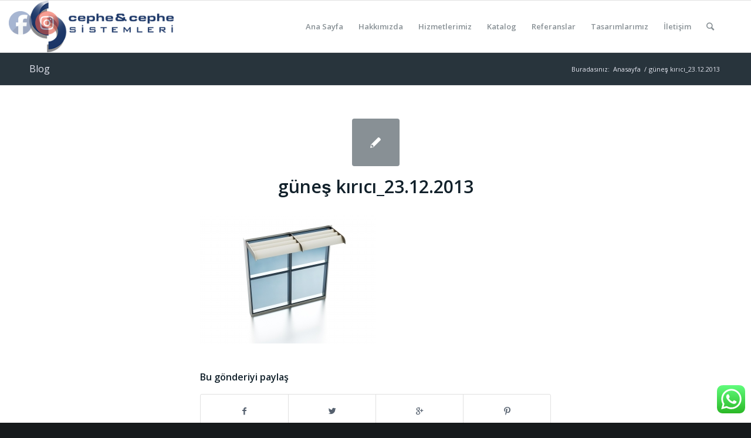

--- FILE ---
content_type: text/html; charset=UTF-8
request_url: https://www.cephecephe.com/gu%CC%88nes%CC%A7-kirici_23-12-2013/
body_size: 9686
content:
<!DOCTYPE html>
<html lang="tr"
	prefix="og: https://ogp.me/ns#"  class="html_stretched responsive av-preloader-disabled av-default-lightbox  html_header_top html_logo_left html_main_nav_header html_menu_right html_slim html_header_sticky html_header_shrinking html_mobile_menu_phone html_header_searchicon html_content_align_center html_header_unstick_top_disabled html_header_stretch_disabled html_av-overlay-side html_av-overlay-side-classic html_av-submenu-noclone html_entry_id_3779 av-no-preview html_text_menu_active ">
<head>
<meta charset="UTF-8" />
<meta name="robots" content="index, follow" />


<!-- mobile setting -->
<meta name="viewport" content="width=device-width, initial-scale=1, maximum-scale=1">

<!-- Scripts/CSS and wp_head hook -->
<title>güneş kırıcı_23.12.2013 &#8211; Cephe Cephe</title>
<link rel='dns-prefetch' href='//s.w.org' />
<link rel="alternate" type="application/rss+xml" title="Cephe Cephe &raquo; beslemesi" href="https://www.cephecephe.com/feed/" />
<link rel="alternate" type="application/rss+xml" title="Cephe Cephe &raquo; yorum beslemesi" href="https://www.cephecephe.com/comments/feed/" />

<!-- google webfont font replacement -->

			<script type='text/javascript'>
			if(!document.cookie.match(/aviaPrivacyGoogleWebfontsDisabled/)){
				(function() {
					var f = document.createElement('link');
					
					f.type 	= 'text/css';
					f.rel 	= 'stylesheet';
					f.href 	= '//fonts.googleapis.com/css?family=Open+Sans:400,600';
					f.id 	= 'avia-google-webfont';
					
					document.getElementsByTagName('head')[0].appendChild(f);
				})();
			}
			</script>
					<script type="text/javascript">
			window._wpemojiSettings = {"baseUrl":"https:\/\/s.w.org\/images\/core\/emoji\/12.0.0-1\/72x72\/","ext":".png","svgUrl":"https:\/\/s.w.org\/images\/core\/emoji\/12.0.0-1\/svg\/","svgExt":".svg","source":{"concatemoji":"https:\/\/www.cephecephe.com\/wp-includes\/js\/wp-emoji-release.min.js?ver=5.4.18"}};
			/*! This file is auto-generated */
			!function(e,a,t){var n,r,o,i=a.createElement("canvas"),p=i.getContext&&i.getContext("2d");function s(e,t){var a=String.fromCharCode;p.clearRect(0,0,i.width,i.height),p.fillText(a.apply(this,e),0,0);e=i.toDataURL();return p.clearRect(0,0,i.width,i.height),p.fillText(a.apply(this,t),0,0),e===i.toDataURL()}function c(e){var t=a.createElement("script");t.src=e,t.defer=t.type="text/javascript",a.getElementsByTagName("head")[0].appendChild(t)}for(o=Array("flag","emoji"),t.supports={everything:!0,everythingExceptFlag:!0},r=0;r<o.length;r++)t.supports[o[r]]=function(e){if(!p||!p.fillText)return!1;switch(p.textBaseline="top",p.font="600 32px Arial",e){case"flag":return s([127987,65039,8205,9895,65039],[127987,65039,8203,9895,65039])?!1:!s([55356,56826,55356,56819],[55356,56826,8203,55356,56819])&&!s([55356,57332,56128,56423,56128,56418,56128,56421,56128,56430,56128,56423,56128,56447],[55356,57332,8203,56128,56423,8203,56128,56418,8203,56128,56421,8203,56128,56430,8203,56128,56423,8203,56128,56447]);case"emoji":return!s([55357,56424,55356,57342,8205,55358,56605,8205,55357,56424,55356,57340],[55357,56424,55356,57342,8203,55358,56605,8203,55357,56424,55356,57340])}return!1}(o[r]),t.supports.everything=t.supports.everything&&t.supports[o[r]],"flag"!==o[r]&&(t.supports.everythingExceptFlag=t.supports.everythingExceptFlag&&t.supports[o[r]]);t.supports.everythingExceptFlag=t.supports.everythingExceptFlag&&!t.supports.flag,t.DOMReady=!1,t.readyCallback=function(){t.DOMReady=!0},t.supports.everything||(n=function(){t.readyCallback()},a.addEventListener?(a.addEventListener("DOMContentLoaded",n,!1),e.addEventListener("load",n,!1)):(e.attachEvent("onload",n),a.attachEvent("onreadystatechange",function(){"complete"===a.readyState&&t.readyCallback()})),(n=t.source||{}).concatemoji?c(n.concatemoji):n.wpemoji&&n.twemoji&&(c(n.twemoji),c(n.wpemoji)))}(window,document,window._wpemojiSettings);
		</script>
		<style type="text/css">
img.wp-smiley,
img.emoji {
	display: inline !important;
	border: none !important;
	box-shadow: none !important;
	height: 1em !important;
	width: 1em !important;
	margin: 0 .07em !important;
	vertical-align: -0.1em !important;
	background: none !important;
	padding: 0 !important;
}
</style>
	<link rel='stylesheet' id='wp-block-library-css'  href='https://www.cephecephe.com/wp-includes/css/dist/block-library/style.min.css?ver=5.4.18' type='text/css' media='all' />
<link rel='stylesheet' id='ccw_main_css-css'  href='https://www.cephecephe.com/wp-content/plugins/click-to-chat-for-whatsapp/assets/css/mainstyles.css?ver=1.7' type='text/css' media='all' />
<link rel='stylesheet' id='contact-form-7-css'  href='https://www.cephecephe.com/wp-content/plugins/contact-form-7/includes/css/styles.css?ver=5.1.6' type='text/css' media='all' />
<link rel='stylesheet' id='SFSIPLUSmainCss-css'  href='https://www.cephecephe.com/wp-content/plugins/ultimate-social-media-plus/css/sfsi-style.css?ver=5.4.18' type='text/css' media='all' />
<link rel='stylesheet' id='avia-merged-styles-css'  href='https://www.cephecephe.com/wp-content/uploads/dynamic_avia/avia-merged-styles-e8082176e0ef3c073358751c22fcd817.css' type='text/css' media='all' />
<script type='text/javascript' src='https://www.cephecephe.com/wp-includes/js/jquery/jquery.js?ver=1.12.4-wp'></script>
<script type='text/javascript' src='https://www.cephecephe.com/wp-includes/js/jquery/jquery-migrate.min.js?ver=1.4.1'></script>
<link rel='https://api.w.org/' href='https://www.cephecephe.com/wp-json/' />
<link rel="EditURI" type="application/rsd+xml" title="RSD" href="https://www.cephecephe.com/xmlrpc.php?rsd" />
<link rel="wlwmanifest" type="application/wlwmanifest+xml" href="https://www.cephecephe.com/wp-includes/wlwmanifest.xml" /> 
<meta name="generator" content="WordPress 5.4.18" />
<link rel='shortlink' href='https://www.cephecephe.com/?p=3779' />
<link rel="alternate" type="application/json+oembed" href="https://www.cephecephe.com/wp-json/oembed/1.0/embed?url=https%3A%2F%2Fwww.cephecephe.com%2Fgu%25cc%2588nes%25cc%25a7-kirici_23-12-2013%2F" />
<link rel="alternate" type="text/xml+oembed" href="https://www.cephecephe.com/wp-json/oembed/1.0/embed?url=https%3A%2F%2Fwww.cephecephe.com%2Fgu%25cc%2588nes%25cc%25a7-kirici_23-12-2013%2F&#038;format=xml" />
<script>
	window.addEventListener("sfsi_plus_functions_loaded",function(){
		var body= document.getElementsByTagName('body')[0];
		console.log(body);
		body.classList.add("sfsi_plus_3.27");
	})
	// window.addEventListener('sfsi_plus_functions_loaded',function(e) {
	// 	jQuery("body").addClass("sfsi_plus_3.27")
	// });

	function sfsi_plus_processfurther(ref) {
		var feed_id = '[base64]';
		var feedtype = 8;
		var email = jQuery(ref).find('input[name="data[Widget][email]"]').val();
		var filter = /^([a-zA-Z0-9_\.\-])+\@(([a-zA-Z0-9\-])+\.)+([a-zA-Z0-9]{2,4})+$/;
		if ((email != "Enter your email") && (filter.test(email))) {
			if (feed_id != "") {
				if (feedtype == "8") {
					var url = "https://www.specificfeeds.com/widgets/subscribeWidget/" + feed_id + "/" + feedtype;
					window.open('', "popupwindow", "scrollbars=yes,width=1080,height=760");
					ref.target = "popupwindow";
					ref.action = url;
					return true;
				} else {
					return false;
				}
			}
		} else {
			alert("Please enter email address");
			jQuery(ref).find('input[name="data[Widget][email]"]').focus();
			return false;
		}
	}
</script>
<style>
	.sfsi_plus_subscribe_Popinner {
		width: 100% !important;
		height: auto !important;
		border: 1px solid #b5b5b5 !important;
		padding: 18px 0px !important;
		background-color: #ffffff !important;
	}

	.sfsi_plus_subscribe_Popinner form {
		margin: 0 20px !important;
	}

	.sfsi_plus_subscribe_Popinner h5 {
		font-family: Helvetica,Arial,sans-serif !important;

		font-weight: bold !important;
		color: #000000 !important;
		font-size: 16px !important;
		text-align: center !important;
		margin: 0 0 10px !important;
		padding: 0 !important;
	}

	.sfsi_plus_subscription_form_field {
		margin: 5px 0 !important;
		width: 100% !important;
		display: inline-flex;
		display: -webkit-inline-flex;
	}

	.sfsi_plus_subscription_form_field input {
		width: 100% !important;
		padding: 10px 0px !important;
	}

	.sfsi_plus_subscribe_Popinner input[type=email] {
		font-family: Helvetica,Arial,sans-serif !important;

		font-style: normal !important;
		color:  !important;
		font-size: 14px !important;
		text-align: center !important;
	}

	.sfsi_plus_subscribe_Popinner input[type=email]::-webkit-input-placeholder {
		font-family: Helvetica,Arial,sans-serif !important;

		font-style: normal !important;
		color:  !important;
		font-size: 14px !important;
		text-align: center !important;
	}

	.sfsi_plus_subscribe_Popinner input[type=email]:-moz-placeholder {
		/* Firefox 18- */
		font-family: Helvetica,Arial,sans-serif !important;

		font-style: normal !important;
		color:  !important;
		font-size: 14px !important;
		text-align: center !important;
	}

	.sfsi_plus_subscribe_Popinner input[type=email]::-moz-placeholder {
		/* Firefox 19+ */
		font-family: Helvetica,Arial,sans-serif !important;

		font-style: normal !important;
		color:  !important;
		font-size: 14px !important;
		text-align: center !important;
	}

	.sfsi_plus_subscribe_Popinner input[type=email]:-ms-input-placeholder {
		font-family: Helvetica,Arial,sans-serif !important;

		font-style: normal !important;
		color:  !important;
		font-size: 14px !important;
		text-align: center !important;
	}

	.sfsi_plus_subscribe_Popinner input[type=submit] {
		font-family: Helvetica,Arial,sans-serif !important;

		font-weight: bold !important;
		color: #000000 !important;
		font-size: 16px !important;
		text-align: center !important;
		background-color: #dedede !important;
	}
</style>
<meta name="[base64]" content="lmh7pz4hMnKnNWmuwwNJ"/><link rel="profile" href="http://gmpg.org/xfn/11" />
<link rel="alternate" type="application/rss+xml" title="Cephe Cephe RSS2 Feed" href="https://www.cephecephe.com/feed/" />
<link rel="pingback" href="https://www.cephecephe.com/xmlrpc.php" />
<!--[if lt IE 9]><script src="https://www.cephecephe.com/wp-content/themes/enfold/js/html5shiv.js"></script><![endif]-->


<!-- To speed up the rendering and to display the site as fast as possible to the user we include some styles and scripts for above the fold content inline -->
<script type="text/javascript">'use strict';var avia_is_mobile=!1;if(/Android|webOS|iPhone|iPad|iPod|BlackBerry|IEMobile|Opera Mini/i.test(navigator.userAgent)&&'ontouchstart' in document.documentElement){avia_is_mobile=!0;document.documentElement.className+=' avia_mobile '}
else{document.documentElement.className+=' avia_desktop '};document.documentElement.className+=' js_active ';(function(){var e=['-webkit-','-moz-','-ms-',''],n='';for(var t in e){if(e[t]+'transform' in document.documentElement.style){document.documentElement.className+=' avia_transform ';n=e[t]+'transform'};if(e[t]+'perspective' in document.documentElement.style)document.documentElement.className+=' avia_transform3d '};if(typeof document.getElementsByClassName=='function'&&typeof document.documentElement.getBoundingClientRect=='function'&&avia_is_mobile==!1){if(n&&window.innerHeight>0){setTimeout(function(){var e=0,o={},a=0,t=document.getElementsByClassName('av-parallax'),i=window.pageYOffset||document.documentElement.scrollTop;for(e=0;e<t.length;e++){t[e].style.top='0px';o=t[e].getBoundingClientRect();a=Math.ceil((window.innerHeight+i-o.top)*0.3);t[e].style[n]='translate(0px, '+a+'px)';t[e].style.top='auto';t[e].className+=' enabled-parallax '}},50)}}})();</script><style type='text/css'>
@font-face {font-family: 'entypo-fontello'; font-weight: normal; font-style: normal; font-display: auto;
src: url('https://www.cephecephe.com/wp-content/themes/enfold/config-templatebuilder/avia-template-builder/assets/fonts/entypo-fontello.eot');
src: url('https://www.cephecephe.com/wp-content/themes/enfold/config-templatebuilder/avia-template-builder/assets/fonts/entypo-fontello.eot?#iefix') format('embedded-opentype'), 
url('https://www.cephecephe.com/wp-content/themes/enfold/config-templatebuilder/avia-template-builder/assets/fonts/entypo-fontello.woff') format('woff'), 
url('https://www.cephecephe.com/wp-content/themes/enfold/config-templatebuilder/avia-template-builder/assets/fonts/entypo-fontello.ttf') format('truetype'), 
url('https://www.cephecephe.com/wp-content/themes/enfold/config-templatebuilder/avia-template-builder/assets/fonts/entypo-fontello.svg#entypo-fontello') format('svg');
} #top .avia-font-entypo-fontello, body .avia-font-entypo-fontello, html body [data-av_iconfont='entypo-fontello']:before{ font-family: 'entypo-fontello'; }
</style>

<!--
Debugging Info for Theme support: 

Theme: Enfold | Shared By VestaThemes.com
Version: 4.5.7
Installed: enfold
AviaFramework Version: 5.0
AviaBuilder Version: 0.9.5
aviaElementManager Version: 1.0.1
ML:1024-PU:22-PLA:10
WP:5.4.18
Compress: CSS:all theme files - JS:all theme files
Updates: disabled
PLAu:8
-->
</head>




<body id="top" class="attachment attachment-template-default single single-attachment postid-3779 attachmentid-3779 attachment-jpeg  rtl_columns stretched open_sans" itemscope="itemscope" itemtype="https://schema.org/WebPage" >

	
	<div id='wrap_all'>

	
<header id='header' class='all_colors header_color light_bg_color  av_header_top av_logo_left av_main_nav_header av_menu_right av_slim av_header_sticky av_header_shrinking av_header_stretch_disabled av_mobile_menu_phone av_header_searchicon av_header_unstick_top_disabled av_bottom_nav_disabled  av_header_border_disabled'  role="banner" itemscope="itemscope" itemtype="https://schema.org/WPHeader" >

		<div  id='header_main' class='container_wrap container_wrap_logo'>
	
        <div class='container av-logo-container'><div class='inner-container'><span class='logo'><a href='https://www.cephecephe.com/'><img height='100' width='300' src='https://www.cephecephe.com/wp-content/uploads/2017/03/logo-1.png' alt='Cephe Cephe' /></a></span><nav class='main_menu' data-selectname='Sayfa seçiniz'  role="navigation" itemscope="itemscope" itemtype="https://schema.org/SiteNavigationElement" ><div class="avia-menu av-main-nav-wrap"><ul id="avia-menu" class="menu av-main-nav"><li id="menu-item-3424" class="menu-item menu-item-type-custom menu-item-object-custom menu-item-home menu-item-top-level menu-item-top-level-1"><a href="https://www.cephecephe.com/" itemprop="url"><span class="avia-bullet"></span><span class="avia-menu-text">Ana Sayfa</span><span class="avia-menu-fx"><span class="avia-arrow-wrap"><span class="avia-arrow"></span></span></span></a></li>
<li id="menu-item-3425" class="menu-item menu-item-type-post_type menu-item-object-page menu-item-top-level menu-item-top-level-2"><a href="https://www.cephecephe.com/hakkimizda-2/" itemprop="url"><span class="avia-bullet"></span><span class="avia-menu-text">Hakkımızda</span><span class="avia-menu-fx"><span class="avia-arrow-wrap"><span class="avia-arrow"></span></span></span></a></li>
<li id="menu-item-3428" class="menu-item menu-item-type-post_type menu-item-object-page menu-item-has-children menu-item-top-level menu-item-top-level-3"><a href="https://www.cephecephe.com/hizmetlerimiz/" itemprop="url"><span class="avia-bullet"></span><span class="avia-menu-text">Hizmetlerimiz</span><span class="avia-menu-fx"><span class="avia-arrow-wrap"><span class="avia-arrow"></span></span></span></a>


<ul class="sub-menu">
	<li id="menu-item-3816" class="menu-item menu-item-type-post_type menu-item-object-post"><a href="https://www.cephecephe.com/transparan-cam-silikon-cephe/" itemprop="url"><span class="avia-bullet"></span><span class="avia-menu-text">Silikon Cephe</span></a></li>
	<li id="menu-item-3824" class="menu-item menu-item-type-post_type menu-item-object-post"><a href="https://www.cephecephe.com/kapakli-klasik-giydirme-cephe-sistemi/" itemprop="url"><span class="avia-bullet"></span><span class="avia-menu-text">Kapaklı Giydirme Cephe</span></a></li>
	<li id="menu-item-3874" class="menu-item menu-item-type-post_type menu-item-object-post"><a href="https://www.cephecephe.com/transparan-spider-cam-cephe-uygulama/" itemprop="url"><span class="avia-bullet"></span><span class="avia-menu-text">Transparan Spider Cam Cephe</span></a></li>
</ul>
</li>
<li id="menu-item-3546" class="menu-item menu-item-type-custom menu-item-object-custom menu-item-top-level menu-item-top-level-4"><a href="https://www.cephecephe.com/wp-content/uploads/2018/01/cephe.pdf" itemprop="url"><span class="avia-bullet"></span><span class="avia-menu-text">Katalog</span><span class="avia-menu-fx"><span class="avia-arrow-wrap"><span class="avia-arrow"></span></span></span></a></li>
<li id="menu-item-3426" class="menu-item menu-item-type-post_type menu-item-object-page menu-item-top-level menu-item-top-level-5"><a href="https://www.cephecephe.com/referanslar/" itemprop="url"><span class="avia-bullet"></span><span class="avia-menu-text">Referanslar</span><span class="avia-menu-fx"><span class="avia-arrow-wrap"><span class="avia-arrow"></span></span></span></a></li>
<li id="menu-item-3689" class="menu-item menu-item-type-post_type menu-item-object-page menu-item-top-level menu-item-top-level-6"><a href="https://www.cephecephe.com/tasarimlarimiz/" itemprop="url"><span class="avia-bullet"></span><span class="avia-menu-text">Tasarımlarımız</span><span class="avia-menu-fx"><span class="avia-arrow-wrap"><span class="avia-arrow"></span></span></span></a></li>
<li id="menu-item-3427" class="menu-item menu-item-type-post_type menu-item-object-page menu-item-top-level menu-item-top-level-7"><a href="https://www.cephecephe.com/iletisim/" itemprop="url"><span class="avia-bullet"></span><span class="avia-menu-text">İletişim</span><span class="avia-menu-fx"><span class="avia-arrow-wrap"><span class="avia-arrow"></span></span></span></a></li>
<li id="menu-item-search" class="noMobile menu-item menu-item-search-dropdown menu-item-avia-special">
							<a href="?s=" rel="nofollow" data-avia-search-tooltip="

&lt;form action=&quot;https://www.cephecephe.com/&quot; id=&quot;searchform&quot; method=&quot;get&quot; class=&quot;&quot;&gt;
	&lt;div&gt;
		&lt;input type=&quot;submit&quot; value=&quot;&quot; id=&quot;searchsubmit&quot; class=&quot;button avia-font-entypo-fontello&quot; /&gt;
		&lt;input type=&quot;text&quot; id=&quot;s&quot; name=&quot;s&quot; value=&quot;&quot; placeholder='Ara' /&gt;
			&lt;/div&gt;
&lt;/form&gt;" aria-hidden='true' data-av_icon='' data-av_iconfont='entypo-fontello'><span class="avia_hidden_link_text">Ara</span></a>
	        		   </li><li class="av-burger-menu-main menu-item-avia-special ">
	        			<a href="#">
							<span class="av-hamburger av-hamburger--spin av-js-hamburger">
					        <span class="av-hamburger-box">
						          <span class="av-hamburger-inner"></span>
						          <strong>Menu</strong>
					        </span>
							</span>
						</a>
	        		   </li></ul></div></nav></div> </div> 
		<!-- end container_wrap-->
		</div>
		<div class='header_bg'></div>

<!-- end header -->
</header>
		
	<div id='main' class='all_colors' data-scroll-offset='88'>

	<div class='stretch_full container_wrap alternate_color dark_bg_color title_container'><div class='container'><strong class='main-title entry-title '><a href='https://www.cephecephe.com/blog/' rel='bookmark' title='Kalıcı Link: Blog'  itemprop="headline" >Blog</a></strong><div class="breadcrumb breadcrumbs avia-breadcrumbs"><div class="breadcrumb-trail" xmlns:v="https://rdf.data-vocabulary.org/#"><span class="trail-before"><span class="breadcrumb-title">Buradasınız:</span></span> <span><a rel="v:url" property="v:title" href="https://www.cephecephe.com" title="Cephe Cephe"  class="trail-begin">Anasayfa</a></span> <span class="sep">/</span> <span class="trail-end">güneş kırıcı_23.12.2013</span></div></div></div></div>
		<div class='container_wrap container_wrap_first main_color fullsize'>

			<div class='container template-blog template-single-blog '>

				<main class='content units av-content-full alpha  av-blog-meta-author-disabled av-blog-meta-comments-disabled av-blog-meta-category-disabled av-blog-meta-date-disabled av-blog-meta-html-info-disabled av-blog-meta-tag-disabled'  role="main" itemprop="mainContentOfPage" >

                    <article class='post-entry post-entry-type-standard post-entry-3779 post-loop-1 post-parity-odd post-entry-last single-small post  post-3779 attachment type-attachment status-inherit hentry'  itemscope="itemscope" itemtype="https://schema.org/CreativeWork" ><div class='blog-meta'><a href='https://www.cephecephe.com/wp-content/uploads/2019/10/güneş-kırıcı_23.12.2013-1030x752.jpg' class='small-preview' title='güneş kırıcı_23.12.2013'><span class="iconfont" aria-hidden='true' data-av_icon='' data-av_iconfont='entypo-fontello'></span></a></div><div class='entry-content-wrapper clearfix standard-content'><header class="entry-content-header"><h1 class='post-title entry-title '  itemprop="headline" >	<a href='https://www.cephecephe.com/gu%cc%88nes%cc%a7-kirici_23-12-2013/' rel='bookmark' title='Kalıcı Link: güneş kırıcı_23.12.2013'>güneş kırıcı_23.12.2013			<span class='post-format-icon minor-meta'></span>	</a></h1><span class='post-meta-infos'><time class='date-container minor-meta updated' >1 Ekim 2019</time><span class='text-sep text-sep-date'>/</span><span class="blog-author minor-meta">tarafından <span class="entry-author-link" ><span class="vcard author"><span class="fn"><a href="https://www.cephecephe.com/author/cephecephe/" title="cephecephe tarafından yazılan yazılar" rel="author">cephecephe</a></span></span></span></span></span></header><div class="entry-content"  itemprop="text" ><p class="attachment"><a href='https://www.cephecephe.com/wp-content/uploads/2019/10/güneş-kırıcı_23.12.2013.jpg'><img width="300" height="219" src="https://www.cephecephe.com/wp-content/uploads/2019/10/güneş-kırıcı_23.12.2013-300x219.jpg" class="attachment-medium size-medium" alt="" srcset="https://www.cephecephe.com/wp-content/uploads/2019/10/güneş-kırıcı_23.12.2013-300x219.jpg 300w, https://www.cephecephe.com/wp-content/uploads/2019/10/güneş-kırıcı_23.12.2013-768x561.jpg 768w, https://www.cephecephe.com/wp-content/uploads/2019/10/güneş-kırıcı_23.12.2013-1030x752.jpg 1030w, https://www.cephecephe.com/wp-content/uploads/2019/10/güneş-kırıcı_23.12.2013-1500x1095.jpg 1500w, https://www.cephecephe.com/wp-content/uploads/2019/10/güneş-kırıcı_23.12.2013-705x515.jpg 705w, https://www.cephecephe.com/wp-content/uploads/2019/10/güneş-kırıcı_23.12.2013-450x329.jpg 450w" sizes="(max-width: 300px) 100vw, 300px" /></a></p>
</div><footer class="entry-footer"><div class='av-share-box'><h5 class='av-share-link-description av-no-toc'>Bu gönderiyi paylaş</h5><ul class='av-share-box-list noLightbox'><li class='av-share-link av-social-link-facebook' ><a target="_blank" aria-label="Share on Facebook" href='https://www.facebook.com/sharer.php?u=https://www.cephecephe.com/gu%cc%88nes%cc%a7-kirici_23-12-2013/&#038;t=gu%CC%88nes%CC%A7%20k%C4%B1r%C4%B1c%C4%B1_23.12.2013' aria-hidden='true' data-av_icon='' data-av_iconfont='entypo-fontello' title='' data-avia-related-tooltip='Share on Facebook'><span class='avia_hidden_link_text'>Share on Facebook</span></a></li><li class='av-share-link av-social-link-twitter' ><a target="_blank" aria-label="Share on Twitter" href='https://twitter.com/share?text=gu%CC%88nes%CC%A7%20k%C4%B1r%C4%B1c%C4%B1_23.12.2013&#038;url=https://www.cephecephe.com/?p=3779' aria-hidden='true' data-av_icon='' data-av_iconfont='entypo-fontello' title='' data-avia-related-tooltip='Share on Twitter'><span class='avia_hidden_link_text'>Share on Twitter</span></a></li><li class='av-share-link av-social-link-gplus' ><a target="_blank" aria-label="Google+ üzerinden paylaş" href='https://plus.google.com/share?url=https://www.cephecephe.com/gu%cc%88nes%cc%a7-kirici_23-12-2013/' aria-hidden='true' data-av_icon='' data-av_iconfont='entypo-fontello' title='' data-avia-related-tooltip='Google+ üzerinden paylaş'><span class='avia_hidden_link_text'>Google+ üzerinden paylaş</span></a></li><li class='av-share-link av-social-link-pinterest' ><a target="_blank" aria-label="Share on Pinterest" href='https://pinterest.com/pin/create/button/?url=https%3A%2F%2Fwww.cephecephe.com%2Fgu%25cc%2588nes%25cc%25a7-kirici_23-12-2013%2F&#038;description=gu%CC%88nes%CC%A7%20k%C4%B1r%C4%B1c%C4%B1_23.12.2013&#038;media=https%3A%2F%2Fwww.cephecephe.com%2Fwp-content%2Fuploads%2F2019%2F10%2Fgu%CC%88nes%CC%A7-k%C4%B1r%C4%B1c%C4%B1_23.12.2013-705x515.jpg' aria-hidden='true' data-av_icon='' data-av_iconfont='entypo-fontello' title='' data-avia-related-tooltip='Share on Pinterest'><span class='avia_hidden_link_text'>Share on Pinterest</span></a></li></ul></div></footer><div class='post_delimiter'></div></div><div class='post_author_timeline'></div><span class='hidden'>
			<span class='av-structured-data'  itemprop="image" itemscope="itemscope" itemtype="https://schema.org/ImageObject"  itemprop='image'>
					   <span itemprop='url' >https://www.cephecephe.com/wp-content/uploads/2017/03/logo-1.png</span>
					   <span itemprop='height' >0</span>
					   <span itemprop='width' >0</span>
				  </span><span class='av-structured-data'  itemprop="publisher" itemtype="https://schema.org/Organization" itemscope="itemscope" >
				<span itemprop='name'>cephecephe</span>
				<span itemprop='logo' itemscope itemtype='https://schema.org/ImageObject'>
				   <span itemprop='url'>https://www.cephecephe.com/wp-content/uploads/2017/03/logo-1.png</span>
				 </span>
			  </span><span class='av-structured-data'  itemprop="author" itemscope="itemscope" itemtype="https://schema.org/Person" ><span itemprop='name'>cephecephe</span></span><span class='av-structured-data'  itemprop="datePublished" datetime="2019-10-01T12:49:28+03:00" >2019-10-01 12:49:28</span><span class='av-structured-data'  itemprop="dateModified" itemtype="https://schema.org/dateModified" >2019-10-01 12:49:28</span><span class='av-structured-data'  itemprop="mainEntityOfPage" itemtype="https://schema.org/mainEntityOfPage" ><span itemprop='name'>güneş kırıcı_23.12.2013</span></span></span></article><div class='single-small'></div>


	        	
	        	
<div class='comment-entry post-entry'>


</div>
				<!--end content-->
				</main>

				

			</div><!--end container-->

		</div><!-- close default .container_wrap element -->


						<div class='container_wrap footer_color' id='footer'>

					<div class='container'>

						<div class='flex_column av_one_third  first el_before_av_one_third'><section id="text-8" class="widget clearfix widget_text"><h3 class="widgettitle">CEPHE &#038; CEPHE YAPI SİSTEMLERİ</h3>			<div class="textwidget">- Mimarlık, Mütahitlik, İnşaat firmalarına proje danışmanlığı, Proje ve uygulama, Proje denetmenliği</div>
		<span class="seperator extralight-border"></span></section><section id="avia_socialcount-2" class="widget clearfix avia_socialcount"><a href='http://twitter.com/#/' class='asc_twitter asc_multi_count'><span class='social_widget_icon' aria-hidden='true' data-av_icon='' data-av_iconfont='entypo-fontello'></span><strong class='asc_count'>Takip et</strong><span>Twitter'da</span></a><span class="seperator extralight-border"></span></section></div><div class='flex_column av_one_third  el_after_av_one_third  el_before_av_one_third '><section id="newsbox-2" class="widget clearfix newsbox"><h3 class="widgettitle">Bizden Haberler</h3><span class="seperator extralight-border"></span></section></div><div class='flex_column av_one_third  el_after_av_one_third  el_before_av_one_third '><section id="text-9" class="widget clearfix widget_text"><h3 class="widgettitle">CEPHE &#038; CEPHE SİSTEMLERİ</h3>			<div class="textwidget"><p><strong>Adres:</strong> Dudullu OSB Mah. İmes 101 Sokak A Blok No:32 ÜMRANİYE / İSTANBUL</p>

<p><strong>Telefon:</strong> (0216) 594 50 51 - (0532) 760 90 25</p>

<p><strong>E-Posta:</strong> cephe@cephecephe.com.tr</p>

</div>
		<span class="seperator extralight-border"></span></section></div>

					</div>


				<!-- ####### END FOOTER CONTAINER ####### -->
				</div>

	


			

			
				<footer class='container_wrap socket_color' id='socket'  role="contentinfo" itemscope="itemscope" itemtype="https://schema.org/WPFooter" >
                    <div class='container'>

                        <span class='copyright'>&copy; Telif Hakkı  - <a href='https://www.cephecephe.com/'>Cephe Cephe</a> - <a rel='nofollow' href='https://kriesi.at'>powered by Enfold WordPress Theme</a></span>

                        <nav class='sub_menu_socket'  role="navigation" itemscope="itemscope" itemtype="https://schema.org/SiteNavigationElement" ><div class="avia3-menu"><ul id="avia3-menu" class="menu"><li id="menu-item-3489" class="menu-item menu-item-type-custom menu-item-object-custom menu-item-home menu-item-top-level menu-item-top-level-1"><a href="https://www.cephecephe.com" itemprop="url"><span class="avia-bullet"></span><span class="avia-menu-text">Cephe Sistemleri</span><span class="avia-menu-fx"><span class="avia-arrow-wrap"><span class="avia-arrow"></span></span></span></a></li>
</ul></div></nav>
                    </div>

	            <!-- ####### END SOCKET CONTAINER ####### -->
				</footer>


					<!-- end main -->
		</div>
		
		<!-- end wrap_all --></div>

<a href='#top' title='Sayfanın başına dön' id='scroll-top-link' aria-hidden='true' data-av_icon='' data-av_iconfont='entypo-fontello'><span class="avia_hidden_link_text">Sayfanın başına dön</span></a>

<div id="fb-root"></div>

<div class="sfsiplus_footerLnk" style="margin: 0 auto;z-index:1000; absolute; text-align: center;"><a href="https://www.ultimatelysocial.com/?utm_source=usmplus_settings_page&utm_campaign=credit_link_to_homepage&utm_medium=banner" target="_new">Social media & sharing icons </a> powered by UltimatelySocial</div><script>
	window.addEventListener('sfsi_plus_functions_loaded', function() {
		if (typeof sfsi_plus_responsive_toggle == 'function') {
			sfsi_plus_responsive_toggle(0);
			console.log('sfsi_plus_responsive_toggle');

		}
	})
</script>

<script>
window.addEventListener('sfsi_plus_functions_loaded', function() {
    if (typeof sfsi_plus_widget_set == 'function') {
        sfsi_plus_widget_set();
    }
})
</script>
<div class="sfsiplus_norm_row sfsi_plus_wDiv" id="sfsi_plus_floater"  style="z-index: 9999;width:225px;text-align:left;position:absolute;position:absolute;left:10px;top:2%"><div style='width:40px; height:40px;margin-left:5px;margin-bottom:5px;' class='sfsi_plus_wicons shuffeldiv '><div class='sfsiplus_inerCnt'><a class=' sficn' data-effect='fade_in' target='_blank'  href='https://www.facebook.com/cephe.cephe.98'  style='opacity:0.6' ><img alt='Facebook' title='Facebook' src='https://www.cephecephe.com/wp-content/plugins/ultimate-social-media-plus/images/icons_theme/default/default_fb.png' width='40' height='40' style='' class='sfcm sfsi_wicon sfsiplusid_round_icon_facebook' data-effect='fade_in'  /></a></div></div><div style='width:40px; height:40px;margin-left:5px;margin-bottom:5px;' class='sfsi_plus_wicons shuffeldiv '><div class='sfsiplus_inerCnt'><a class=' sficn' data-effect='fade_in' target='_blank'  href='https://www.instagram.com/cephe_cephe_sistemleri/?hl=tr'  style='opacity:0.6' ><img alt='Instagram' title='Instagram' src='https://www.cephecephe.com/wp-content/plugins/ultimate-social-media-plus/images/icons_theme/default/default_instagram.png' width='40' height='40' style='' class='sfcm sfsi_wicon sfsiplusid_round_icon_instagram' data-effect='fade_in'  /></a></div></div></div ><input type='hidden' id='sfsi_plus_floater_sec' value='top-left' /><script>window.addEventListener('sfsi_plus_functions_loaded',function( totwith=0 ) { sfsi_plus_float_widget('10')});</script>
 <script type='text/javascript'>
 /* <![CDATA[ */  
var avia_framework_globals = avia_framework_globals || {};
    avia_framework_globals.frameworkUrl = 'https://www.cephecephe.com/wp-content/themes/enfold/framework/';
    avia_framework_globals.installedAt = 'https://www.cephecephe.com/wp-content/themes/enfold/';
    avia_framework_globals.ajaxurl = 'https://www.cephecephe.com/wp-admin/admin-ajax.php';
/* ]]> */ 
</script>
 
 
<div class="ccw_plugin chatbot" style="bottom:10px; right:10px;">
    <!-- style 9  logo -->
    <div class="ccw_style9 animated no-animation ccw-no-hover-an">
        <a target="_blank" href="https://web.whatsapp.com/send?phone=+905327609025&text=" class="img-icon-a nofocus">   
            <img class="img-icon ccw-analytics" id="style-9" data-ccw="style-9" style="height: 48px;" src="https://www.cephecephe.com/wp-content/plugins/click-to-chat-for-whatsapp/./assets/img/whatsapp-icon-square.svg" alt="WhatsApp chat">
        </a>
    </div>
</div><script type='text/javascript'>
/* <![CDATA[ */
var ht_ccw_var = {"page_title":"gu\u0308nes\u0327 k\u0131r\u0131c\u0131_23.12.2013","google_analytics":"","ga_category":"","ga_action":"","ga_label":"","fb_analytics":"","fb_event_name":"","p1_value":"","p2_value":"","p3_value":"","p1_name":"","p2_name":"","p3_name":""};
/* ]]> */
</script>
<script type='text/javascript' src='https://www.cephecephe.com/wp-content/plugins/click-to-chat-for-whatsapp/assets/js/app.js?ver=1.7'></script>
<script type='text/javascript'>
/* <![CDATA[ */
var wpcf7 = {"apiSettings":{"root":"https:\/\/www.cephecephe.com\/wp-json\/contact-form-7\/v1","namespace":"contact-form-7\/v1"},"cached":"1"};
/* ]]> */
</script>
<script type='text/javascript' src='https://www.cephecephe.com/wp-content/plugins/contact-form-7/includes/js/scripts.js?ver=5.1.6'></script>
<script type='text/javascript' src='https://www.cephecephe.com/wp-includes/js/jquery/ui/core.min.js?ver=1.11.4'></script>
<script type='text/javascript' src='https://www.cephecephe.com/wp-content/plugins/ultimate-social-media-plus/js/shuffle/modernizr.custom.min.js?ver=5.4.18'></script>
<script type='text/javascript' src='https://www.cephecephe.com/wp-content/plugins/ultimate-social-media-plus/js/shuffle/jquery.shuffle.min.js?ver=5.4.18'></script>
<script type='text/javascript' src='https://www.cephecephe.com/wp-content/plugins/ultimate-social-media-plus/js/shuffle/random-shuffle-min.js?ver=5.4.18'></script>
<script type='text/javascript'>
/* <![CDATA[ */
var sfsi_plus_ajax_object = {"ajax_url":"https:\/\/www.cephecephe.com\/wp-admin\/admin-ajax.php","plugin_url":"https:\/\/www.cephecephe.com\/wp-content\/plugins\/ultimate-social-media-plus\/","rest_url":"https:\/\/www.cephecephe.com\/wp-json\/"};
var sfsi_plus_links = {"admin_url":"https:\/\/www.cephecephe.com\/wp-admin\/","plugin_dir_url":"https:\/\/www.cephecephe.com\/wp-content\/plugins\/ultimate-social-media-plus\/","rest_url":"https:\/\/www.cephecephe.com\/wp-json\/","pretty_perma":"yes"};
/* ]]> */
</script>
<script type='text/javascript' src='https://www.cephecephe.com/wp-content/plugins/ultimate-social-media-plus/js/custom.js?ver=5.4.18'></script>
<script type='text/javascript' src='https://www.cephecephe.com/wp-includes/js/wp-embed.min.js?ver=5.4.18'></script>
<script type='text/javascript' src='https://www.cephecephe.com/wp-content/uploads/dynamic_avia/avia-footer-scripts-9cdddcb4f4f8ec5c58a2b258c72019dc.js'></script>
<script>var css = "#sfsi_plus_floater { margin-top:0px;margin-left:0px; }",
				    head = document.head || document.getElementsByTagName("head")[0],
				    style = document.createElement("style");

				head.appendChild(style);
				if (style.styleSheet){
				  // This is required for IE8 and below.
				  style.styleSheet.cssText = css;
				} else {
				  style.appendChild(document.createTextNode(css));
				}</script></body>
</html>

<!-- Page generated by LiteSpeed Cache 5.2 on 2026-01-20 15:10:43 -->